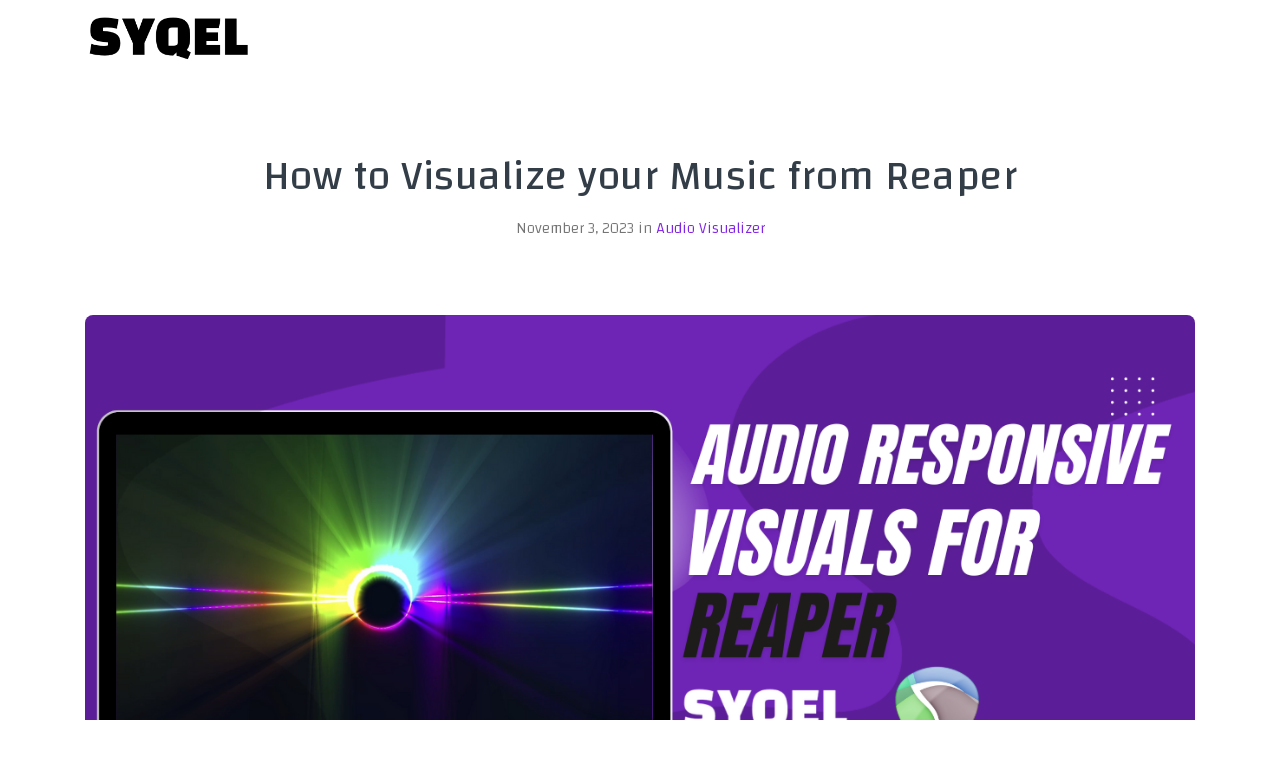

--- FILE ---
content_type: text/html; charset=UTF-8
request_url: https://blog.syqel.com/how-to-visualize-your-music-from-reaper/
body_size: 19590
content:

<!DOCTYPE html>
<html lang="en-US">
<head>
<meta charset="UTF-8">
<meta name="viewport" content="width=device-width, initial-scale=1, shrink-to-fit=no">
<link rel="profile" href="https://gmpg.org/xfn/11">

<title>How to Visualize your Music from Reaper &#8211; SYQEL</title>
<meta name='robots' content='max-image-preview:large' />

<!-- Google Tag Manager by PYS -->
    <script data-cfasync="false" data-pagespeed-no-defer>
	    window.dataLayerPYS = window.dataLayerPYS || [];
	</script>
<!-- End Google Tag Manager by PYS --><script type='application/javascript'  id='pys-version-script'>console.log('PixelYourSite Free version 11.2.0');</script>
<link rel='dns-prefetch' href='//fonts.googleapis.com' />
<link rel="alternate" type="application/rss+xml" title="SYQEL &raquo; Feed" href="https://blog.syqel.com/feed/" />
<link rel="alternate" type="application/rss+xml" title="SYQEL &raquo; Comments Feed" href="https://blog.syqel.com/comments/feed/" />
<link rel="alternate" type="application/rss+xml" title="SYQEL &raquo; How to Visualize your Music from Reaper Comments Feed" href="https://blog.syqel.com/how-to-visualize-your-music-from-reaper/feed/" />
<link rel="alternate" title="oEmbed (JSON)" type="application/json+oembed" href="https://blog.syqel.com/wp-json/oembed/1.0/embed?url=https%3A%2F%2Fblog.syqel.com%2Fhow-to-visualize-your-music-from-reaper%2F" />
<link rel="alternate" title="oEmbed (XML)" type="text/xml+oembed" href="https://blog.syqel.com/wp-json/oembed/1.0/embed?url=https%3A%2F%2Fblog.syqel.com%2Fhow-to-visualize-your-music-from-reaper%2F&#038;format=xml" />
<style id='wp-img-auto-sizes-contain-inline-css' type='text/css'>
img:is([sizes=auto i],[sizes^="auto," i]){contain-intrinsic-size:3000px 1500px}
/*# sourceURL=wp-img-auto-sizes-contain-inline-css */
</style>
<style id='wp-emoji-styles-inline-css' type='text/css'>

	img.wp-smiley, img.emoji {
		display: inline !important;
		border: none !important;
		box-shadow: none !important;
		height: 1em !important;
		width: 1em !important;
		margin: 0 0.07em !important;
		vertical-align: -0.1em !important;
		background: none !important;
		padding: 0 !important;
	}
/*# sourceURL=wp-emoji-styles-inline-css */
</style>
<style id='wp-block-library-inline-css' type='text/css'>
:root{--wp-block-synced-color:#7a00df;--wp-block-synced-color--rgb:122,0,223;--wp-bound-block-color:var(--wp-block-synced-color);--wp-editor-canvas-background:#ddd;--wp-admin-theme-color:#007cba;--wp-admin-theme-color--rgb:0,124,186;--wp-admin-theme-color-darker-10:#006ba1;--wp-admin-theme-color-darker-10--rgb:0,107,160.5;--wp-admin-theme-color-darker-20:#005a87;--wp-admin-theme-color-darker-20--rgb:0,90,135;--wp-admin-border-width-focus:2px}@media (min-resolution:192dpi){:root{--wp-admin-border-width-focus:1.5px}}.wp-element-button{cursor:pointer}:root .has-very-light-gray-background-color{background-color:#eee}:root .has-very-dark-gray-background-color{background-color:#313131}:root .has-very-light-gray-color{color:#eee}:root .has-very-dark-gray-color{color:#313131}:root .has-vivid-green-cyan-to-vivid-cyan-blue-gradient-background{background:linear-gradient(135deg,#00d084,#0693e3)}:root .has-purple-crush-gradient-background{background:linear-gradient(135deg,#34e2e4,#4721fb 50%,#ab1dfe)}:root .has-hazy-dawn-gradient-background{background:linear-gradient(135deg,#faaca8,#dad0ec)}:root .has-subdued-olive-gradient-background{background:linear-gradient(135deg,#fafae1,#67a671)}:root .has-atomic-cream-gradient-background{background:linear-gradient(135deg,#fdd79a,#004a59)}:root .has-nightshade-gradient-background{background:linear-gradient(135deg,#330968,#31cdcf)}:root .has-midnight-gradient-background{background:linear-gradient(135deg,#020381,#2874fc)}:root{--wp--preset--font-size--normal:16px;--wp--preset--font-size--huge:42px}.has-regular-font-size{font-size:1em}.has-larger-font-size{font-size:2.625em}.has-normal-font-size{font-size:var(--wp--preset--font-size--normal)}.has-huge-font-size{font-size:var(--wp--preset--font-size--huge)}.has-text-align-center{text-align:center}.has-text-align-left{text-align:left}.has-text-align-right{text-align:right}.has-fit-text{white-space:nowrap!important}#end-resizable-editor-section{display:none}.aligncenter{clear:both}.items-justified-left{justify-content:flex-start}.items-justified-center{justify-content:center}.items-justified-right{justify-content:flex-end}.items-justified-space-between{justify-content:space-between}.screen-reader-text{border:0;clip-path:inset(50%);height:1px;margin:-1px;overflow:hidden;padding:0;position:absolute;width:1px;word-wrap:normal!important}.screen-reader-text:focus{background-color:#ddd;clip-path:none;color:#444;display:block;font-size:1em;height:auto;left:5px;line-height:normal;padding:15px 23px 14px;text-decoration:none;top:5px;width:auto;z-index:100000}html :where(.has-border-color){border-style:solid}html :where([style*=border-top-color]){border-top-style:solid}html :where([style*=border-right-color]){border-right-style:solid}html :where([style*=border-bottom-color]){border-bottom-style:solid}html :where([style*=border-left-color]){border-left-style:solid}html :where([style*=border-width]){border-style:solid}html :where([style*=border-top-width]){border-top-style:solid}html :where([style*=border-right-width]){border-right-style:solid}html :where([style*=border-bottom-width]){border-bottom-style:solid}html :where([style*=border-left-width]){border-left-style:solid}html :where(img[class*=wp-image-]){height:auto;max-width:100%}:where(figure){margin:0 0 1em}html :where(.is-position-sticky){--wp-admin--admin-bar--position-offset:var(--wp-admin--admin-bar--height,0px)}@media screen and (max-width:600px){html :where(.is-position-sticky){--wp-admin--admin-bar--position-offset:0px}}

/*# sourceURL=wp-block-library-inline-css */
</style><style id='wp-block-heading-inline-css' type='text/css'>
h1:where(.wp-block-heading).has-background,h2:where(.wp-block-heading).has-background,h3:where(.wp-block-heading).has-background,h4:where(.wp-block-heading).has-background,h5:where(.wp-block-heading).has-background,h6:where(.wp-block-heading).has-background{padding:1.25em 2.375em}h1.has-text-align-left[style*=writing-mode]:where([style*=vertical-lr]),h1.has-text-align-right[style*=writing-mode]:where([style*=vertical-rl]),h2.has-text-align-left[style*=writing-mode]:where([style*=vertical-lr]),h2.has-text-align-right[style*=writing-mode]:where([style*=vertical-rl]),h3.has-text-align-left[style*=writing-mode]:where([style*=vertical-lr]),h3.has-text-align-right[style*=writing-mode]:where([style*=vertical-rl]),h4.has-text-align-left[style*=writing-mode]:where([style*=vertical-lr]),h4.has-text-align-right[style*=writing-mode]:where([style*=vertical-rl]),h5.has-text-align-left[style*=writing-mode]:where([style*=vertical-lr]),h5.has-text-align-right[style*=writing-mode]:where([style*=vertical-rl]),h6.has-text-align-left[style*=writing-mode]:where([style*=vertical-lr]),h6.has-text-align-right[style*=writing-mode]:where([style*=vertical-rl]){rotate:180deg}
/*# sourceURL=https://blog.syqel.com/wp-includes/blocks/heading/style.min.css */
</style>
<style id='wp-block-image-inline-css' type='text/css'>
.wp-block-image>a,.wp-block-image>figure>a{display:inline-block}.wp-block-image img{box-sizing:border-box;height:auto;max-width:100%;vertical-align:bottom}@media not (prefers-reduced-motion){.wp-block-image img.hide{visibility:hidden}.wp-block-image img.show{animation:show-content-image .4s}}.wp-block-image[style*=border-radius] img,.wp-block-image[style*=border-radius]>a{border-radius:inherit}.wp-block-image.has-custom-border img{box-sizing:border-box}.wp-block-image.aligncenter{text-align:center}.wp-block-image.alignfull>a,.wp-block-image.alignwide>a{width:100%}.wp-block-image.alignfull img,.wp-block-image.alignwide img{height:auto;width:100%}.wp-block-image .aligncenter,.wp-block-image .alignleft,.wp-block-image .alignright,.wp-block-image.aligncenter,.wp-block-image.alignleft,.wp-block-image.alignright{display:table}.wp-block-image .aligncenter>figcaption,.wp-block-image .alignleft>figcaption,.wp-block-image .alignright>figcaption,.wp-block-image.aligncenter>figcaption,.wp-block-image.alignleft>figcaption,.wp-block-image.alignright>figcaption{caption-side:bottom;display:table-caption}.wp-block-image .alignleft{float:left;margin:.5em 1em .5em 0}.wp-block-image .alignright{float:right;margin:.5em 0 .5em 1em}.wp-block-image .aligncenter{margin-left:auto;margin-right:auto}.wp-block-image :where(figcaption){margin-bottom:1em;margin-top:.5em}.wp-block-image.is-style-circle-mask img{border-radius:9999px}@supports ((-webkit-mask-image:none) or (mask-image:none)) or (-webkit-mask-image:none){.wp-block-image.is-style-circle-mask img{border-radius:0;-webkit-mask-image:url('data:image/svg+xml;utf8,<svg viewBox="0 0 100 100" xmlns="http://www.w3.org/2000/svg"><circle cx="50" cy="50" r="50"/></svg>');mask-image:url('data:image/svg+xml;utf8,<svg viewBox="0 0 100 100" xmlns="http://www.w3.org/2000/svg"><circle cx="50" cy="50" r="50"/></svg>');mask-mode:alpha;-webkit-mask-position:center;mask-position:center;-webkit-mask-repeat:no-repeat;mask-repeat:no-repeat;-webkit-mask-size:contain;mask-size:contain}}:root :where(.wp-block-image.is-style-rounded img,.wp-block-image .is-style-rounded img){border-radius:9999px}.wp-block-image figure{margin:0}.wp-lightbox-container{display:flex;flex-direction:column;position:relative}.wp-lightbox-container img{cursor:zoom-in}.wp-lightbox-container img:hover+button{opacity:1}.wp-lightbox-container button{align-items:center;backdrop-filter:blur(16px) saturate(180%);background-color:#5a5a5a40;border:none;border-radius:4px;cursor:zoom-in;display:flex;height:20px;justify-content:center;opacity:0;padding:0;position:absolute;right:16px;text-align:center;top:16px;width:20px;z-index:100}@media not (prefers-reduced-motion){.wp-lightbox-container button{transition:opacity .2s ease}}.wp-lightbox-container button:focus-visible{outline:3px auto #5a5a5a40;outline:3px auto -webkit-focus-ring-color;outline-offset:3px}.wp-lightbox-container button:hover{cursor:pointer;opacity:1}.wp-lightbox-container button:focus{opacity:1}.wp-lightbox-container button:focus,.wp-lightbox-container button:hover,.wp-lightbox-container button:not(:hover):not(:active):not(.has-background){background-color:#5a5a5a40;border:none}.wp-lightbox-overlay{box-sizing:border-box;cursor:zoom-out;height:100vh;left:0;overflow:hidden;position:fixed;top:0;visibility:hidden;width:100%;z-index:100000}.wp-lightbox-overlay .close-button{align-items:center;cursor:pointer;display:flex;justify-content:center;min-height:40px;min-width:40px;padding:0;position:absolute;right:calc(env(safe-area-inset-right) + 16px);top:calc(env(safe-area-inset-top) + 16px);z-index:5000000}.wp-lightbox-overlay .close-button:focus,.wp-lightbox-overlay .close-button:hover,.wp-lightbox-overlay .close-button:not(:hover):not(:active):not(.has-background){background:none;border:none}.wp-lightbox-overlay .lightbox-image-container{height:var(--wp--lightbox-container-height);left:50%;overflow:hidden;position:absolute;top:50%;transform:translate(-50%,-50%);transform-origin:top left;width:var(--wp--lightbox-container-width);z-index:9999999999}.wp-lightbox-overlay .wp-block-image{align-items:center;box-sizing:border-box;display:flex;height:100%;justify-content:center;margin:0;position:relative;transform-origin:0 0;width:100%;z-index:3000000}.wp-lightbox-overlay .wp-block-image img{height:var(--wp--lightbox-image-height);min-height:var(--wp--lightbox-image-height);min-width:var(--wp--lightbox-image-width);width:var(--wp--lightbox-image-width)}.wp-lightbox-overlay .wp-block-image figcaption{display:none}.wp-lightbox-overlay button{background:none;border:none}.wp-lightbox-overlay .scrim{background-color:#fff;height:100%;opacity:.9;position:absolute;width:100%;z-index:2000000}.wp-lightbox-overlay.active{visibility:visible}@media not (prefers-reduced-motion){.wp-lightbox-overlay.active{animation:turn-on-visibility .25s both}.wp-lightbox-overlay.active img{animation:turn-on-visibility .35s both}.wp-lightbox-overlay.show-closing-animation:not(.active){animation:turn-off-visibility .35s both}.wp-lightbox-overlay.show-closing-animation:not(.active) img{animation:turn-off-visibility .25s both}.wp-lightbox-overlay.zoom.active{animation:none;opacity:1;visibility:visible}.wp-lightbox-overlay.zoom.active .lightbox-image-container{animation:lightbox-zoom-in .4s}.wp-lightbox-overlay.zoom.active .lightbox-image-container img{animation:none}.wp-lightbox-overlay.zoom.active .scrim{animation:turn-on-visibility .4s forwards}.wp-lightbox-overlay.zoom.show-closing-animation:not(.active){animation:none}.wp-lightbox-overlay.zoom.show-closing-animation:not(.active) .lightbox-image-container{animation:lightbox-zoom-out .4s}.wp-lightbox-overlay.zoom.show-closing-animation:not(.active) .lightbox-image-container img{animation:none}.wp-lightbox-overlay.zoom.show-closing-animation:not(.active) .scrim{animation:turn-off-visibility .4s forwards}}@keyframes show-content-image{0%{visibility:hidden}99%{visibility:hidden}to{visibility:visible}}@keyframes turn-on-visibility{0%{opacity:0}to{opacity:1}}@keyframes turn-off-visibility{0%{opacity:1;visibility:visible}99%{opacity:0;visibility:visible}to{opacity:0;visibility:hidden}}@keyframes lightbox-zoom-in{0%{transform:translate(calc((-100vw + var(--wp--lightbox-scrollbar-width))/2 + var(--wp--lightbox-initial-left-position)),calc(-50vh + var(--wp--lightbox-initial-top-position))) scale(var(--wp--lightbox-scale))}to{transform:translate(-50%,-50%) scale(1)}}@keyframes lightbox-zoom-out{0%{transform:translate(-50%,-50%) scale(1);visibility:visible}99%{visibility:visible}to{transform:translate(calc((-100vw + var(--wp--lightbox-scrollbar-width))/2 + var(--wp--lightbox-initial-left-position)),calc(-50vh + var(--wp--lightbox-initial-top-position))) scale(var(--wp--lightbox-scale));visibility:hidden}}
/*# sourceURL=https://blog.syqel.com/wp-includes/blocks/image/style.min.css */
</style>
<style id='wp-block-image-theme-inline-css' type='text/css'>
:root :where(.wp-block-image figcaption){color:#555;font-size:13px;text-align:center}.is-dark-theme :root :where(.wp-block-image figcaption){color:#ffffffa6}.wp-block-image{margin:0 0 1em}
/*# sourceURL=https://blog.syqel.com/wp-includes/blocks/image/theme.min.css */
</style>
<style id='wp-block-embed-inline-css' type='text/css'>
.wp-block-embed.alignleft,.wp-block-embed.alignright,.wp-block[data-align=left]>[data-type="core/embed"],.wp-block[data-align=right]>[data-type="core/embed"]{max-width:360px;width:100%}.wp-block-embed.alignleft .wp-block-embed__wrapper,.wp-block-embed.alignright .wp-block-embed__wrapper,.wp-block[data-align=left]>[data-type="core/embed"] .wp-block-embed__wrapper,.wp-block[data-align=right]>[data-type="core/embed"] .wp-block-embed__wrapper{min-width:280px}.wp-block-cover .wp-block-embed{min-height:240px;min-width:320px}.wp-block-embed{overflow-wrap:break-word}.wp-block-embed :where(figcaption){margin-bottom:1em;margin-top:.5em}.wp-block-embed iframe{max-width:100%}.wp-block-embed__wrapper{position:relative}.wp-embed-responsive .wp-has-aspect-ratio .wp-block-embed__wrapper:before{content:"";display:block;padding-top:50%}.wp-embed-responsive .wp-has-aspect-ratio iframe{bottom:0;height:100%;left:0;position:absolute;right:0;top:0;width:100%}.wp-embed-responsive .wp-embed-aspect-21-9 .wp-block-embed__wrapper:before{padding-top:42.85%}.wp-embed-responsive .wp-embed-aspect-18-9 .wp-block-embed__wrapper:before{padding-top:50%}.wp-embed-responsive .wp-embed-aspect-16-9 .wp-block-embed__wrapper:before{padding-top:56.25%}.wp-embed-responsive .wp-embed-aspect-4-3 .wp-block-embed__wrapper:before{padding-top:75%}.wp-embed-responsive .wp-embed-aspect-1-1 .wp-block-embed__wrapper:before{padding-top:100%}.wp-embed-responsive .wp-embed-aspect-9-16 .wp-block-embed__wrapper:before{padding-top:177.77%}.wp-embed-responsive .wp-embed-aspect-1-2 .wp-block-embed__wrapper:before{padding-top:200%}
/*# sourceURL=https://blog.syqel.com/wp-includes/blocks/embed/style.min.css */
</style>
<style id='wp-block-embed-theme-inline-css' type='text/css'>
.wp-block-embed :where(figcaption){color:#555;font-size:13px;text-align:center}.is-dark-theme .wp-block-embed :where(figcaption){color:#ffffffa6}.wp-block-embed{margin:0 0 1em}
/*# sourceURL=https://blog.syqel.com/wp-includes/blocks/embed/theme.min.css */
</style>
<style id='wp-block-paragraph-inline-css' type='text/css'>
.is-small-text{font-size:.875em}.is-regular-text{font-size:1em}.is-large-text{font-size:2.25em}.is-larger-text{font-size:3em}.has-drop-cap:not(:focus):first-letter{float:left;font-size:8.4em;font-style:normal;font-weight:100;line-height:.68;margin:.05em .1em 0 0;text-transform:uppercase}body.rtl .has-drop-cap:not(:focus):first-letter{float:none;margin-left:.1em}p.has-drop-cap.has-background{overflow:hidden}:root :where(p.has-background){padding:1.25em 2.375em}:where(p.has-text-color:not(.has-link-color)) a{color:inherit}p.has-text-align-left[style*="writing-mode:vertical-lr"],p.has-text-align-right[style*="writing-mode:vertical-rl"]{rotate:180deg}
/*# sourceURL=https://blog.syqel.com/wp-includes/blocks/paragraph/style.min.css */
</style>
<style id='global-styles-inline-css' type='text/css'>
:root{--wp--preset--aspect-ratio--square: 1;--wp--preset--aspect-ratio--4-3: 4/3;--wp--preset--aspect-ratio--3-4: 3/4;--wp--preset--aspect-ratio--3-2: 3/2;--wp--preset--aspect-ratio--2-3: 2/3;--wp--preset--aspect-ratio--16-9: 16/9;--wp--preset--aspect-ratio--9-16: 9/16;--wp--preset--color--black: #000000;--wp--preset--color--cyan-bluish-gray: #abb8c3;--wp--preset--color--white: #ffffff;--wp--preset--color--pale-pink: #f78da7;--wp--preset--color--vivid-red: #cf2e2e;--wp--preset--color--luminous-vivid-orange: #ff6900;--wp--preset--color--luminous-vivid-amber: #fcb900;--wp--preset--color--light-green-cyan: #7bdcb5;--wp--preset--color--vivid-green-cyan: #00d084;--wp--preset--color--pale-cyan-blue: #8ed1fc;--wp--preset--color--vivid-cyan-blue: #0693e3;--wp--preset--color--vivid-purple: #9b51e0;--wp--preset--color--primary: #50a1ff;--wp--preset--color--secondary: #e9ecf0;--wp--preset--color--success: #78cf18;--wp--preset--color--danger: #ff4954;--wp--preset--color--warning: #fb8302;--wp--preset--color--info: #7a54d8;--wp--preset--color--light: #fafbfb;--wp--preset--color--dark: #191919;--wp--preset--gradient--vivid-cyan-blue-to-vivid-purple: linear-gradient(135deg,rgb(6,147,227) 0%,rgb(155,81,224) 100%);--wp--preset--gradient--light-green-cyan-to-vivid-green-cyan: linear-gradient(135deg,rgb(122,220,180) 0%,rgb(0,208,130) 100%);--wp--preset--gradient--luminous-vivid-amber-to-luminous-vivid-orange: linear-gradient(135deg,rgb(252,185,0) 0%,rgb(255,105,0) 100%);--wp--preset--gradient--luminous-vivid-orange-to-vivid-red: linear-gradient(135deg,rgb(255,105,0) 0%,rgb(207,46,46) 100%);--wp--preset--gradient--very-light-gray-to-cyan-bluish-gray: linear-gradient(135deg,rgb(238,238,238) 0%,rgb(169,184,195) 100%);--wp--preset--gradient--cool-to-warm-spectrum: linear-gradient(135deg,rgb(74,234,220) 0%,rgb(151,120,209) 20%,rgb(207,42,186) 40%,rgb(238,44,130) 60%,rgb(251,105,98) 80%,rgb(254,248,76) 100%);--wp--preset--gradient--blush-light-purple: linear-gradient(135deg,rgb(255,206,236) 0%,rgb(152,150,240) 100%);--wp--preset--gradient--blush-bordeaux: linear-gradient(135deg,rgb(254,205,165) 0%,rgb(254,45,45) 50%,rgb(107,0,62) 100%);--wp--preset--gradient--luminous-dusk: linear-gradient(135deg,rgb(255,203,112) 0%,rgb(199,81,192) 50%,rgb(65,88,208) 100%);--wp--preset--gradient--pale-ocean: linear-gradient(135deg,rgb(255,245,203) 0%,rgb(182,227,212) 50%,rgb(51,167,181) 100%);--wp--preset--gradient--electric-grass: linear-gradient(135deg,rgb(202,248,128) 0%,rgb(113,206,126) 100%);--wp--preset--gradient--midnight: linear-gradient(135deg,rgb(2,3,129) 0%,rgb(40,116,252) 100%);--wp--preset--font-size--small: 13px;--wp--preset--font-size--medium: 20px;--wp--preset--font-size--large: 36px;--wp--preset--font-size--x-large: 42px;--wp--preset--spacing--20: 0.44rem;--wp--preset--spacing--30: 0.67rem;--wp--preset--spacing--40: 1rem;--wp--preset--spacing--50: 1.5rem;--wp--preset--spacing--60: 2.25rem;--wp--preset--spacing--70: 3.38rem;--wp--preset--spacing--80: 5.06rem;--wp--preset--shadow--natural: 6px 6px 9px rgba(0, 0, 0, 0.2);--wp--preset--shadow--deep: 12px 12px 50px rgba(0, 0, 0, 0.4);--wp--preset--shadow--sharp: 6px 6px 0px rgba(0, 0, 0, 0.2);--wp--preset--shadow--outlined: 6px 6px 0px -3px rgb(255, 255, 255), 6px 6px rgb(0, 0, 0);--wp--preset--shadow--crisp: 6px 6px 0px rgb(0, 0, 0);}:where(.is-layout-flex){gap: 0.5em;}:where(.is-layout-grid){gap: 0.5em;}body .is-layout-flex{display: flex;}.is-layout-flex{flex-wrap: wrap;align-items: center;}.is-layout-flex > :is(*, div){margin: 0;}body .is-layout-grid{display: grid;}.is-layout-grid > :is(*, div){margin: 0;}:where(.wp-block-columns.is-layout-flex){gap: 2em;}:where(.wp-block-columns.is-layout-grid){gap: 2em;}:where(.wp-block-post-template.is-layout-flex){gap: 1.25em;}:where(.wp-block-post-template.is-layout-grid){gap: 1.25em;}.has-black-color{color: var(--wp--preset--color--black) !important;}.has-cyan-bluish-gray-color{color: var(--wp--preset--color--cyan-bluish-gray) !important;}.has-white-color{color: var(--wp--preset--color--white) !important;}.has-pale-pink-color{color: var(--wp--preset--color--pale-pink) !important;}.has-vivid-red-color{color: var(--wp--preset--color--vivid-red) !important;}.has-luminous-vivid-orange-color{color: var(--wp--preset--color--luminous-vivid-orange) !important;}.has-luminous-vivid-amber-color{color: var(--wp--preset--color--luminous-vivid-amber) !important;}.has-light-green-cyan-color{color: var(--wp--preset--color--light-green-cyan) !important;}.has-vivid-green-cyan-color{color: var(--wp--preset--color--vivid-green-cyan) !important;}.has-pale-cyan-blue-color{color: var(--wp--preset--color--pale-cyan-blue) !important;}.has-vivid-cyan-blue-color{color: var(--wp--preset--color--vivid-cyan-blue) !important;}.has-vivid-purple-color{color: var(--wp--preset--color--vivid-purple) !important;}.has-black-background-color{background-color: var(--wp--preset--color--black) !important;}.has-cyan-bluish-gray-background-color{background-color: var(--wp--preset--color--cyan-bluish-gray) !important;}.has-white-background-color{background-color: var(--wp--preset--color--white) !important;}.has-pale-pink-background-color{background-color: var(--wp--preset--color--pale-pink) !important;}.has-vivid-red-background-color{background-color: var(--wp--preset--color--vivid-red) !important;}.has-luminous-vivid-orange-background-color{background-color: var(--wp--preset--color--luminous-vivid-orange) !important;}.has-luminous-vivid-amber-background-color{background-color: var(--wp--preset--color--luminous-vivid-amber) !important;}.has-light-green-cyan-background-color{background-color: var(--wp--preset--color--light-green-cyan) !important;}.has-vivid-green-cyan-background-color{background-color: var(--wp--preset--color--vivid-green-cyan) !important;}.has-pale-cyan-blue-background-color{background-color: var(--wp--preset--color--pale-cyan-blue) !important;}.has-vivid-cyan-blue-background-color{background-color: var(--wp--preset--color--vivid-cyan-blue) !important;}.has-vivid-purple-background-color{background-color: var(--wp--preset--color--vivid-purple) !important;}.has-black-border-color{border-color: var(--wp--preset--color--black) !important;}.has-cyan-bluish-gray-border-color{border-color: var(--wp--preset--color--cyan-bluish-gray) !important;}.has-white-border-color{border-color: var(--wp--preset--color--white) !important;}.has-pale-pink-border-color{border-color: var(--wp--preset--color--pale-pink) !important;}.has-vivid-red-border-color{border-color: var(--wp--preset--color--vivid-red) !important;}.has-luminous-vivid-orange-border-color{border-color: var(--wp--preset--color--luminous-vivid-orange) !important;}.has-luminous-vivid-amber-border-color{border-color: var(--wp--preset--color--luminous-vivid-amber) !important;}.has-light-green-cyan-border-color{border-color: var(--wp--preset--color--light-green-cyan) !important;}.has-vivid-green-cyan-border-color{border-color: var(--wp--preset--color--vivid-green-cyan) !important;}.has-pale-cyan-blue-border-color{border-color: var(--wp--preset--color--pale-cyan-blue) !important;}.has-vivid-cyan-blue-border-color{border-color: var(--wp--preset--color--vivid-cyan-blue) !important;}.has-vivid-purple-border-color{border-color: var(--wp--preset--color--vivid-purple) !important;}.has-vivid-cyan-blue-to-vivid-purple-gradient-background{background: var(--wp--preset--gradient--vivid-cyan-blue-to-vivid-purple) !important;}.has-light-green-cyan-to-vivid-green-cyan-gradient-background{background: var(--wp--preset--gradient--light-green-cyan-to-vivid-green-cyan) !important;}.has-luminous-vivid-amber-to-luminous-vivid-orange-gradient-background{background: var(--wp--preset--gradient--luminous-vivid-amber-to-luminous-vivid-orange) !important;}.has-luminous-vivid-orange-to-vivid-red-gradient-background{background: var(--wp--preset--gradient--luminous-vivid-orange-to-vivid-red) !important;}.has-very-light-gray-to-cyan-bluish-gray-gradient-background{background: var(--wp--preset--gradient--very-light-gray-to-cyan-bluish-gray) !important;}.has-cool-to-warm-spectrum-gradient-background{background: var(--wp--preset--gradient--cool-to-warm-spectrum) !important;}.has-blush-light-purple-gradient-background{background: var(--wp--preset--gradient--blush-light-purple) !important;}.has-blush-bordeaux-gradient-background{background: var(--wp--preset--gradient--blush-bordeaux) !important;}.has-luminous-dusk-gradient-background{background: var(--wp--preset--gradient--luminous-dusk) !important;}.has-pale-ocean-gradient-background{background: var(--wp--preset--gradient--pale-ocean) !important;}.has-electric-grass-gradient-background{background: var(--wp--preset--gradient--electric-grass) !important;}.has-midnight-gradient-background{background: var(--wp--preset--gradient--midnight) !important;}.has-small-font-size{font-size: var(--wp--preset--font-size--small) !important;}.has-medium-font-size{font-size: var(--wp--preset--font-size--medium) !important;}.has-large-font-size{font-size: var(--wp--preset--font-size--large) !important;}.has-x-large-font-size{font-size: var(--wp--preset--font-size--x-large) !important;}
/*# sourceURL=global-styles-inline-css */
</style>

<style id='classic-theme-styles-inline-css' type='text/css'>
/*! This file is auto-generated */
.wp-block-button__link{color:#fff;background-color:#32373c;border-radius:9999px;box-shadow:none;text-decoration:none;padding:calc(.667em + 2px) calc(1.333em + 2px);font-size:1.125em}.wp-block-file__button{background:#32373c;color:#fff;text-decoration:none}
/*# sourceURL=/wp-includes/css/classic-themes.min.css */
</style>
<link rel='stylesheet' id='thesaasx-fonts-css' href='//fonts.googleapis.com/css?family=Changa%3A300%2C400%2C600%2C700%7CChanga%3A200%2C300%2C400%2C500%2C600&#038;ver=1.1.5' type='text/css' media='all' />
<link rel='stylesheet' id='font-awesome-css' href='https://blog.syqel.com/wp-content/themes/thesaasx/assets/vendor/font-awesome/css/font-awesome.min.css?ver=1.1.5' type='text/css' media='all' />
<link rel='stylesheet' id='themify-icons-css' href='https://blog.syqel.com/wp-content/themes/thesaasx/assets/vendor/themify-icons/themify-icons.css?ver=1.1.5' type='text/css' media='all' />
<link rel='stylesheet' id='et-line-css' href='https://blog.syqel.com/wp-content/themes/thesaasx/assets/vendor/et-line/style.css?ver=1.1.5' type='text/css' media='all' />
<link rel='stylesheet' id='aos-css' href='https://blog.syqel.com/wp-content/themes/thesaasx/assets/vendor/aos/aos.css?ver=1.1.5' type='text/css' media='all' />
<link rel='stylesheet' id='jarallax-css' href='https://blog.syqel.com/wp-content/themes/thesaasx/assets/vendor/jarallax/jarallax.css?ver=1.1.5' type='text/css' media='all' />
<link rel='stylesheet' id='slick-css' href='https://blog.syqel.com/wp-content/themes/thesaasx/assets/vendor/slick/slick.css?ver=1.1.5' type='text/css' media='all' />
<link rel='stylesheet' id='thesaasx-css' href='https://blog.syqel.com/wp-content/themes/thesaasx/assets/css/page.min.css?ver=1.1.5' type='text/css' media='all' />
<style id='thesaasx-inline-css' type='text/css'>
body,
.tooltip,
.popover,
.lity-close,
.lity-close:hover,
.lity-close:focus,
.lity-close:active,
.lity-close:visited,
.heading-alt,
.font-body {
  font-family: "Changa", sans-serif;
}

h1, h2, h3, h4, h5, h6,
.h1, .h2, .h3, .h4, .h5, .h6,
.font-title {
  font-family: "Changa", sans-serif;
}

a, a:hover, a:focus, .btn-outline-primary, .btn-outline-primary:focus, .btn-outline-primary.focus, 
.btn-outline-primary.disabled, .btn-outline-primary:disabled, .btn-link, [data-type].text-primary + .typed-cursor,
.link-color-default a:hover, .link-color-default a:focus, 
h1 a:hover, h2 a:hover, h3 a:hover, h4 a:hover, h5 a:hover, h6 a:hover,
.h1 a:hover, .h2 a:hover, .h3 a:hover, .h4 a:hover, .h5 a:hover, .h6 a:hover, 
h1 .anchor, h2 .anchor, h3 .anchor, h4 .anchor, h5 .anchor, h6 .anchor,
.h1 .anchor, .h2 .anchor, .h3 .anchor, .h4 .anchor, .h5 .anchor, .h6 .anchor,
.breadcrumb-item a:hover, 
.nav-link.active, .menu-item a.active,
.nav-item.show .nav-link,
.show.menu-item .nav-link,
.nav-item.show .menu-item a,
.menu-item .nav-item.show a,
.show.menu-item a,
.nav-sidebar .nav-link.active, .nav-sidebar .menu-item a.active, .menu-item .nav-sidebar a.active,
.nav-sidebar-pill .nav-item > .nav-link.active, .nav-sidebar-pill .menu-item > .nav-link.active, .nav-sidebar-pill .menu-item .nav-item > a.active, .menu-item .nav-sidebar-pill .nav-item > a.active, .nav-sidebar-pill .menu-item > a.active,
.has-primary-color, .widget_categories .cat-item a:hover, .widget_pages .page_item a:hover, 
.widget_archive li a:hover, .widget_recent_entries li a:hover, .widget_recent_comments li a:hover,
.widget_meta li a:hover, .widget_nav_menu li a:hover {
  color: #8224e3;
}


.text-primary, .social-hover-primary a:hover {
  color: #8224e3 !important;
}


.btn-primary, .comment-form .submit,
.btn-primary.disabled, .comment-form .disabled.submit, .btn-primary:disabled, .comment-form .submit:disabled,
.btn-outline-primary:hover, 
.btn-outline-primary:not([disabled]):not(.disabled):active,
.btn-outline-primary:not([disabled]):not(.disabled).active, .show > .btn-outline-primary.dropdown-toggle,
.dropdown-item.active, .dropdown-item:active, .page-item.active .page-link,
.badge-primary, .progress-bar, .list-group-item.active, 
.slider-dots-fill-primary .slick-dots .slick-active button, .timeline::before, 
.custom-radio .custom-control-label::after, .portfolio-1::before, .has-primary-background-color,
.wpcf7-submit {
  background-color: #8224e3;
}


.bg-primary {
  background-color: #8224e3 !important;
}

[data-overlay-primary]::before, .switch-input:checked ~ .switch-label::after {
  background: #8224e3;
}


.btn-primary:hover,
.comment-form .submit:hover,
.wpcf7-submit:hover {
  background-color: #7821d1;
  border-color: #7821d1;
  box-shadow: none;

}


.btn-primary:not([disabled]):not(.disabled):active, .comment-form .submit:not([disabled]):not(.disabled):active,
.btn-primary:not([disabled]):not(.disabled).active, .comment-form .submit:not([disabled]):not(.disabled).active,
.show > .btn-primary.dropdown-toggle,
.comment-form .show > .dropdown-toggle.submit,
.wpcf7-submit:not([disabled]):not(.disabled):active {
  background-color: #6d1ebf;
  border-color: #6d1ebf;
}

.btn-primary, .comment-form .submit, 
.btn-primary.disabled, .comment-form .disabled.submit, .btn-primary:disabled, .comment-form .submit:disabled,
.btn-outline-primary, .btn-outline-primary:hover, 
.btn-outline-primary:not([disabled]):not(.disabled):active, .btn-outline-primary:not([disabled]):not(.disabled).active,
.show > .btn-outline-primary.dropdown-toggle, .page-item.active .page-link, .list-group-item.active,
.timeline-item::before, .custom-checkbox .custom-control-label::after,
.wpcf7-submit {
  border-color: #8224e3;
}


.border-primary {
  border-color: #8224e3 !important;
}


.nav-tabs .nav-link.active, .nav-tabs .menu-item a.active, .menu-item .nav-tabs a.active,
.nav-tabs .nav-item.show .nav-link,
.nav-tabs .show.menu-item .nav-link,
.nav-tabs .nav-item.show .menu-item a,
.menu-item .nav-tabs .nav-item.show a,
.nav-tabs .show.menu-item a {
  border-color: #8224e3 #f1f2f3 #ffffff;
}


.nav-tabs-minimal .nav-link.active, .nav-tabs-minimal .menu-item a.active, .menu-item .nav-tabs-minimal a.active,
.nav-tabs-minimal .nav-item.show .nav-link,
.nav-tabs-minimal .show.menu-item .nav-link,
.nav-tabs-minimal .nav-item.show .menu-item a,
.menu-item .nav-tabs-minimal .nav-item.show a,
.nav-tabs-minimal .show.menu-item a {
  border-bottom-color: #8224e3;
}


pre {
  border-left-color: #8224e3;
}


::selection {
  background: #a042ff;
}
::-moz-selection {
  background: #a042ff;
}
/*# sourceURL=thesaasx-inline-css */
</style>
<script type="text/javascript" id="jquery-core-js-extra">
/* <![CDATA[ */
var pysFacebookRest = {"restApiUrl":"https://blog.syqel.com/wp-json/pys-facebook/v1/event","debug":""};
//# sourceURL=jquery-core-js-extra
/* ]]> */
</script>
<script type="text/javascript" src="https://blog.syqel.com/wp-includes/js/jquery/jquery.min.js?ver=3.7.1" id="jquery-core-js"></script>
<script type="text/javascript" src="https://blog.syqel.com/wp-includes/js/jquery/jquery-migrate.min.js?ver=3.4.1" id="jquery-migrate-js"></script>
<script type="text/javascript" src="https://blog.syqel.com/wp-content/plugins/pixelyoursite/dist/scripts/jquery.bind-first-0.2.3.min.js?ver=0.2.3" id="jquery-bind-first-js"></script>
<script type="text/javascript" src="https://blog.syqel.com/wp-content/plugins/pixelyoursite/dist/scripts/js.cookie-2.1.3.min.js?ver=2.1.3" id="js-cookie-pys-js"></script>
<script type="text/javascript" src="https://blog.syqel.com/wp-content/plugins/pixelyoursite/dist/scripts/tld.min.js?ver=2.3.1" id="js-tld-js"></script>
<script type="text/javascript" id="pys-js-extra">
/* <![CDATA[ */
var pysOptions = {"staticEvents":{"facebook":{"init_event":[{"delay":0,"type":"static","ajaxFire":false,"name":"PageView","pixelIds":["507534500142859"],"eventID":"4feaefb6-a033-4b9a-9cc5-3923c68f3061","params":{"post_category":"Audio Visualizer, Beginner DJs, DJ Tips and Tricks, SYQEL, VJ","page_title":"How to Visualize your Music from Reaper","post_type":"post","post_id":867,"plugin":"PixelYourSite","user_role":"guest","event_url":"blog.syqel.com/how-to-visualize-your-music-from-reaper/"},"e_id":"init_event","ids":[],"hasTimeWindow":false,"timeWindow":0,"woo_order":"","edd_order":""}]}},"dynamicEvents":{"automatic_event_form":{"facebook":{"delay":0,"type":"dyn","name":"Form","pixelIds":["507534500142859"],"eventID":"d9a482ae-1a9f-4e41-945e-298ce6c6de64","params":{"page_title":"How to Visualize your Music from Reaper","post_type":"post","post_id":867,"plugin":"PixelYourSite","user_role":"guest","event_url":"blog.syqel.com/how-to-visualize-your-music-from-reaper/"},"e_id":"automatic_event_form","ids":[],"hasTimeWindow":false,"timeWindow":0,"woo_order":"","edd_order":""},"ga":{"delay":0,"type":"dyn","name":"Form","trackingIds":["G-RXLGFQ8Q3C"],"eventID":"d9a482ae-1a9f-4e41-945e-298ce6c6de64","params":{"page_title":"How to Visualize your Music from Reaper","post_type":"post","post_id":867,"plugin":"PixelYourSite","user_role":"guest","event_url":"blog.syqel.com/how-to-visualize-your-music-from-reaper/"},"e_id":"automatic_event_form","ids":[],"hasTimeWindow":false,"timeWindow":0,"pixelIds":[],"woo_order":"","edd_order":""}},"automatic_event_download":{"facebook":{"delay":0,"type":"dyn","name":"Download","extensions":["","doc","exe","js","pdf","ppt","tgz","zip","xls"],"pixelIds":["507534500142859"],"eventID":"d00b880e-8208-4e88-8170-829e9aab8699","params":{"page_title":"How to Visualize your Music from Reaper","post_type":"post","post_id":867,"plugin":"PixelYourSite","user_role":"guest","event_url":"blog.syqel.com/how-to-visualize-your-music-from-reaper/"},"e_id":"automatic_event_download","ids":[],"hasTimeWindow":false,"timeWindow":0,"woo_order":"","edd_order":""},"ga":{"delay":0,"type":"dyn","name":"Download","extensions":["","doc","exe","js","pdf","ppt","tgz","zip","xls"],"trackingIds":["G-RXLGFQ8Q3C"],"eventID":"d00b880e-8208-4e88-8170-829e9aab8699","params":{"page_title":"How to Visualize your Music from Reaper","post_type":"post","post_id":867,"plugin":"PixelYourSite","user_role":"guest","event_url":"blog.syqel.com/how-to-visualize-your-music-from-reaper/"},"e_id":"automatic_event_download","ids":[],"hasTimeWindow":false,"timeWindow":0,"pixelIds":[],"woo_order":"","edd_order":""}},"automatic_event_comment":{"facebook":{"delay":0,"type":"dyn","name":"Comment","pixelIds":["507534500142859"],"eventID":"05456ab4-64c9-4b64-bf67-7c166a9d3c54","params":{"page_title":"How to Visualize your Music from Reaper","post_type":"post","post_id":867,"plugin":"PixelYourSite","user_role":"guest","event_url":"blog.syqel.com/how-to-visualize-your-music-from-reaper/"},"e_id":"automatic_event_comment","ids":[],"hasTimeWindow":false,"timeWindow":0,"woo_order":"","edd_order":""},"ga":{"delay":0,"type":"dyn","name":"Comment","trackingIds":["G-RXLGFQ8Q3C"],"eventID":"05456ab4-64c9-4b64-bf67-7c166a9d3c54","params":{"page_title":"How to Visualize your Music from Reaper","post_type":"post","post_id":867,"plugin":"PixelYourSite","user_role":"guest","event_url":"blog.syqel.com/how-to-visualize-your-music-from-reaper/"},"e_id":"automatic_event_comment","ids":[],"hasTimeWindow":false,"timeWindow":0,"pixelIds":[],"woo_order":"","edd_order":""}}},"triggerEvents":[],"triggerEventTypes":[],"facebook":{"pixelIds":["507534500142859"],"advancedMatching":[],"advancedMatchingEnabled":true,"removeMetadata":false,"wooVariableAsSimple":false,"serverApiEnabled":true,"wooCRSendFromServer":false,"send_external_id":null,"enabled_medical":false,"do_not_track_medical_param":["event_url","post_title","page_title","landing_page","content_name","categories","category_name","tags"],"meta_ldu":false},"ga":{"trackingIds":["G-RXLGFQ8Q3C"],"commentEventEnabled":true,"downloadEnabled":true,"formEventEnabled":true,"crossDomainEnabled":true,"crossDomainAcceptIncoming":true,"crossDomainDomains":[],"isDebugEnabled":[],"serverContainerUrls":{"G-RXLGFQ8Q3C":{"enable_server_container":"","server_container_url":"","transport_url":""}},"additionalConfig":{"G-RXLGFQ8Q3C":{"first_party_collection":true}},"disableAdvertisingFeatures":false,"disableAdvertisingPersonalization":false,"wooVariableAsSimple":true,"custom_page_view_event":false},"debug":"","siteUrl":"https://blog.syqel.com","ajaxUrl":"https://blog.syqel.com/wp-admin/admin-ajax.php","ajax_event":"5ca1e9a64a","enable_remove_download_url_param":"1","cookie_duration":"7","last_visit_duration":"60","enable_success_send_form":"","ajaxForServerEvent":"1","ajaxForServerStaticEvent":"1","useSendBeacon":"1","send_external_id":"1","external_id_expire":"180","track_cookie_for_subdomains":"1","google_consent_mode":"1","gdpr":{"ajax_enabled":false,"all_disabled_by_api":false,"facebook_disabled_by_api":false,"analytics_disabled_by_api":false,"google_ads_disabled_by_api":false,"pinterest_disabled_by_api":false,"bing_disabled_by_api":false,"reddit_disabled_by_api":false,"externalID_disabled_by_api":false,"facebook_prior_consent_enabled":true,"analytics_prior_consent_enabled":true,"google_ads_prior_consent_enabled":null,"pinterest_prior_consent_enabled":true,"bing_prior_consent_enabled":true,"cookiebot_integration_enabled":false,"cookiebot_facebook_consent_category":"marketing","cookiebot_analytics_consent_category":"statistics","cookiebot_tiktok_consent_category":"marketing","cookiebot_google_ads_consent_category":"marketing","cookiebot_pinterest_consent_category":"marketing","cookiebot_bing_consent_category":"marketing","consent_magic_integration_enabled":false,"real_cookie_banner_integration_enabled":false,"cookie_notice_integration_enabled":false,"cookie_law_info_integration_enabled":false,"analytics_storage":{"enabled":true,"value":"granted","filter":false},"ad_storage":{"enabled":true,"value":"granted","filter":false},"ad_user_data":{"enabled":true,"value":"granted","filter":false},"ad_personalization":{"enabled":true,"value":"granted","filter":false}},"cookie":{"disabled_all_cookie":false,"disabled_start_session_cookie":false,"disabled_advanced_form_data_cookie":false,"disabled_landing_page_cookie":false,"disabled_first_visit_cookie":false,"disabled_trafficsource_cookie":false,"disabled_utmTerms_cookie":false,"disabled_utmId_cookie":false},"tracking_analytics":{"TrafficSource":"direct","TrafficLanding":"undefined","TrafficUtms":[],"TrafficUtmsId":[]},"GATags":{"ga_datalayer_type":"default","ga_datalayer_name":"dataLayerPYS"},"woo":{"enabled":false},"edd":{"enabled":false},"cache_bypass":"1770138220"};
//# sourceURL=pys-js-extra
/* ]]> */
</script>
<script type="text/javascript" src="https://blog.syqel.com/wp-content/plugins/pixelyoursite/dist/scripts/public.js?ver=11.2.0" id="pys-js"></script>
<link rel="https://api.w.org/" href="https://blog.syqel.com/wp-json/" /><link rel="alternate" title="JSON" type="application/json" href="https://blog.syqel.com/wp-json/wp/v2/posts/867" /><link rel="EditURI" type="application/rsd+xml" title="RSD" href="https://blog.syqel.com/xmlrpc.php?rsd" />
<meta name="generator" content="WordPress 6.9" />
<link rel="canonical" href="https://blog.syqel.com/how-to-visualize-your-music-from-reaper/" />
<link rel='shortlink' href='https://blog.syqel.com/?p=867' />
<style type="text/css">.recentcomments a{display:inline !important;padding:0 !important;margin:0 !important;}</style><link rel="icon" href="https://blog.syqel.com/wp-content/uploads/sites/8/2021/03/cropped-syqel-icon-32x32.png" sizes="32x32" />
<link rel="icon" href="https://blog.syqel.com/wp-content/uploads/sites/8/2021/03/cropped-syqel-icon-192x192.png" sizes="192x192" />
<link rel="apple-touch-icon" href="https://blog.syqel.com/wp-content/uploads/sites/8/2021/03/cropped-syqel-icon-180x180.png" />
<meta name="msapplication-TileImage" content="https://blog.syqel.com/wp-content/uploads/sites/8/2021/03/cropped-syqel-icon-270x270.png" />

<script async src="https://app.kfactors.org/pixel/kdbdpp01wd0zoxki227cwusx58lao9un"></script>
<script async src="https://app.uxoptics.com/pixel/jcFNKoRlBhaRtEIT"></script>

<!-- Reddit Pixel -->
<script>
!function(w,d){if(!w.rdt){var p=w.rdt=function(){p.sendEvent?p.sendEvent.apply(p,arguments):p.callQueue.push(arguments)};p.callQueue=[];var t=d.createElement("script");t.src="https://www.redditstatic.com/ads/pixel.js",t.async=!0;var s=d.getElementsByTagName("script")[0];s.parentNode.insertBefore(t,s)}}(window,document);rdt('init','t2_8jejejge');rdt('track', 'PageVisit');
</script>
<!-- DO NOT MODIFY -->
<!-- End Reddit Pixel -->

<script type="text/javascript">
    adroll_adv_id = "23537MGZEBCJLJIE55ZH2K";
    adroll_pix_id = "KHDUFZF2ZVCURJFOOZ2P3H";
    adroll_version = "2.0";

    (function(w, d, e, o, a) {
        w.__adroll_loaded = true;
        w.adroll = w.adroll || [];
        w.adroll.f = [ 'setProperties', 'identify', 'track' ];
        var roundtripUrl = "https://s.adroll.com/j/" + adroll_adv_id
                + "/roundtrip.js";
        for (a = 0; a < w.adroll.f.length; a++) {
            w.adroll[w.adroll.f[a]] = w.adroll[w.adroll.f[a]] || (function(n) {
                return function() {
                    w.adroll.push([ n, arguments ])
                }
            })(w.adroll.f[a])
        }

        e = d.createElement('script');
        o = d.getElementsByTagName('script')[0];
        e.async = 1;
        e.src = roundtripUrl;
        o.parentNode.insertBefore(e, o);
    })(window, document);
    adroll.track("pageView");
</script>

<!-- Taboola Pixel Code -->
<script type='text/javascript'>
  window._tfa = window._tfa || [];
  window._tfa.push({notify: 'event', name: 'page_view', id: 1070067});
  !function (t, f, a, x) {
         if (!document.getElementById(x)) {
            t.async = 1;t.src = a;t.id=x;f.parentNode.insertBefore(t, f);
         }
  }(document.createElement('script'),
  document.getElementsByTagName('script')[0],
  '//cdn.taboola.com/libtrc/unip/1070067/tfa.js',
  'tb_tfa_script');
</script>
<noscript>
  <img src='https://trc.taboola.com/1070067/log/3/unip?en=page_view'
      width='0' height='0' style='display:none' />
</noscript>
<!-- End of Taboola Pixel Code -->

	<!--  Open Graph Tags -->
	<meta property="og:title" content="How to Visualize your Music from Reaper">
	<meta property="og:description" content="Visualizing your music with audio coming right from Reaper is easy with just a few downloads! Supplies You’ll only need a few things. 1) A computer 2) Reaper (DAW) 3) Google Chrome and a SYQEL">
	<meta property="og:image" content="https://blog.syqel.com/wp-content/uploads/sites/8/2023/11/Copy-of-Audio-Responsive-1200x630.png">
	<meta property="og:url" content="https://blog.syqel.com/how-to-visualize-your-music-from-reaper/">
	<meta name="twitter:card" content="summary_large_image">
	</head>

<body class="wp-singular post-template-default single single-post postid-867 single-format-standard wp-embed-responsive wp-theme-thesaasx">

<nav class="navbar navbar-expand-lg navbar-dark navbar-stick-dark" data-navbar="sticky">
	<div class="container">
		<div class="row">
  <div class="col-8 col-lg-3 navbar-left">
    <button class="navbar-toggler" type="button">&#9776;</button>
    <a class="navbar-brand" href="https://blog.syqel.com">
      <img class="logo-dark" src="https://blog.syqel.com/wp-content/uploads/sites/8/2020/10/syqel-logo-black.png" alt="SYQEL" />
      <img class="logo-light" src="https://blog.syqel.com/wp-content/uploads/sites/8/2020/10/syqel-logo-white.png" alt="SYQEL" />
    </a>
  </div>

  <section class="col-lg-6 navbar-mobile">
    
  </section>

  <div class="col-4 col-lg-3 text-right">
    
    
  </div>
</div>
	</div>
</nav>


<p></p>
<header class="header text-center"  >
	
	
	
	<div class="container">
		
		<h1>How to Visualize your Music from Reaper</h1>
<p>November 3, 2023 in <a href="https://blog.syqel.com/category/audio-visualizer/">Audio Visualizer</a></p>
<br><br><img class="rounded-md" src="https://blog.syqel.com/wp-content/uploads/sites/8/2023/11/Copy-of-Audio-Responsive.png" alt="How to Visualize your Music from Reaper">
	</div>
</header>
	<!-- Main Content -->
	<main class="main-content">

<div class="post-content my-8" id="post-content">

			<div class="container">
			<div class="row">
				<div class="col-lg-8 mx-auto">
	

	<div class="container-sm"><p>Visualizing your music with audio coming right from Reaper is easy with just a few downloads!</p>
</div><div class="container-sm"><figure class="wp-block-embed is-type-video is-provider-youtube wp-block-embed-youtube wp-embed-aspect-16-9 wp-has-aspect-ratio">
<div class="wp-block-embed__wrapper">
<iframe title="Music Visualizer for Reaper" width="1080" height="608" src="https://www.youtube.com/embed/c4N77H3G5Ec?feature=oembed" frameborder="0" allow="accelerometer; autoplay; clipboard-write; encrypted-media; gyroscope; picture-in-picture; web-share" allowfullscreen></iframe>
</div>
</figure>
</div><div class="container-sm"><h3 class="wp-block-heading">Supplies</h3>
</div><div class="container-sm"><p>You’ll only need a few things.</p>
</div><div class="container-sm"><p>1) A computer</p>
</div><div class="container-sm"><p>2) Reaper (DAW)</p>
</div><div class="container-sm"><p>3) Google Chrome and a <a href="https://app.syqel.com/sign-in" rel="noreferrer noopener" target="_blank">SYQEL account</a></p>
</div><div class="container-sm"><p>4) <a href="https://obsproject.com/" rel="noreferrer noopener" target="_blank">OBS Screen Recording Software</a></p>
</div><div class="container-sm"><p>5) <a href="https://rogueamoeba.com/loopback/" rel="noreferrer noopener" target="_blank">Loopback Audio Software</a></p>
</div><div class="container-sm"><p>6) <a href="https://vac.muzychenko.net/en/" rel="noreferrer noopener" target="_blank">Virtual Audio Cable</a></p>
</div><div class="container-sm"><h3 class="wp-block-heading">Step 1: Signing Up for&nbsp;SYQEL</h3>
</div><div class="container-sm"><figure class="wp-block-image"><img decoding="async" src="https://cdn-images-1.medium.com/max/800/0*AKJxSJrY7AQBtd7Y" alt=""/></figure>
</div><div class="container-sm"><p>First and foremost, we need to create a SYQEL account.Head over to <a href="https://app.syqel.com/sign-in" rel="noreferrer noopener" target="_blank">app.syqel.com</a> to get started and create a free account.</p>
</div><div class="container-sm"><p>Once you do, you will be greeted with the main page. SYQEL runs off of your browser so you don’t need to download anything.</p>
</div><div class="container-sm"><h3 class="wp-block-heading">Step 2: Selecting Your Visual&nbsp;Engine</h3>
</div><div class="container-sm"><figure class="wp-block-image"><img decoding="async" src="https://cdn-images-1.medium.com/max/800/0*_hxRBrNu7iXC5Ctc" alt=""/></figure>
</div><div class="container-sm"><p>SYQEL offers two different visualizer engines shown on the left-hand menu. The first is Three.js, which allows you to hand-pick pre-made visuals. The second is called Milkdrop, which cycles through hundreds of thousands of visuals automatically.</p>
</div><div class="container-sm"><p>Today we’ll be using Three.js, so we’ll be able to pick out our visuals.</p>
</div><div class="container-sm"><p>To do so, click on the settings button in the top right menu.</p>
</div><div class="container-sm"><h3 class="wp-block-heading">Step 3: Picking Out Your&nbsp;Visuals</h3>
</div><div class="container-sm"><figure class="wp-block-image"><img decoding="async" src="https://cdn-images-1.medium.com/max/800/0*Xi1W4go0A391rHc-" alt=""/></figure>
</div><div class="container-sm"><p>Once you click on the settings icon, you’ll be greeted with the settings page.</p>
</div><div class="container-sm"><p>This is where you can create a new visual playlist.</p>
</div><div class="container-sm"><p>1: Name a playlist or select an existing one.</p>
</div><div class="container-sm"><p>2: Then, click on available visuals. Here you can scroll and see all the pre-made visuals you can use in your playlist.</p>
</div><div class="container-sm"><p>3: When hovering over a visual it will animate to your microphone input.</p>
</div><div class="container-sm"><p>4: Once you find a visual you like, simply click on it and it will automatically be added to your playlist.</p>
</div><div class="container-sm"><p>Playlists automatically save any changes you make!</p>
</div><div class="container-sm"><figure class="wp-block-image"><img decoding="async" src="https://cdn-images-1.medium.com/max/800/0*qXAPoBi2dz_Cf_tZ" alt=""/></figure>
</div><div class="container-sm"><p>5. Next, head over to the selected visuals tab.</p>
</div><div class="container-sm"><figure class="wp-block-image"><img decoding="async" src="https://cdn-images-1.medium.com/max/800/0*TlD5wXxAIbvkdKh6" alt=""/></figure>
</div><div class="container-sm"><p>6. Here you can remove any visuals by clicking the small “x” on the top left of each visual or click and drag your visuals into whatever order you would like them displayed.</p>
</div><div class="container-sm"><h3 class="wp-block-heading">Step 4: Upload Your Watermarks</h3>
</div><div class="container-sm"><figure class="wp-block-image"><img decoding="async" src="https://cdn-images-1.medium.com/max/800/0*99bZtxB_gJOMui6z" alt=""/></figure>
</div><div class="container-sm"><p>Next, head over to the watermarks section of the settings page.</p>
</div><div class="container-sm"><p>1: You can upload up to 9 watermarks.</p>
</div><div class="container-sm"><p>2: Choose their size and positioning.</p>
</div><div class="container-sm"><p>3: Don’t forget to save your watermark settings at the bottom of the page!</p>
</div><div class="container-sm"><p>You will be able to cycle through these once you have your visualizer started, so you don’t have to stop the visualizer to switch through your watermarks.</p>
</div><div class="container-sm"><h3 class="wp-block-heading">Step 5: Setting Up Frequency Reactiveness</h3>
</div><div class="container-sm"><figure class="wp-block-image"><img decoding="async" src="https://cdn-images-1.medium.com/max/800/0*6CrgXWc8jjDVBdks" alt=""/></figure>
</div><div class="container-sm"><p>This is an optional step!</p>
</div><div class="container-sm"><p>If you would like to create different frequency reactiveness templates, for different styles of music, this is a very powerful tool to use!</p>
</div><div class="container-sm"><p>To start click on the frequency reactiveness section of the settings page</p>
</div><div class="container-sm"><p>This will determine how your visualizer reacts to the audio. If you only want the kick and bass to affect your visuals, you can set that here. You can save your settings as an audio preset, which we can then choose when we set up our visualizer engine.</p>
</div><div class="container-sm"><h3 class="wp-block-heading">Step 6: Setting Your Visualizer’s Behavior</h3>
</div><div class="container-sm"><p>Click on the visualizer behavior section of the settings page. You will see three options.</p>
</div><div class="container-sm"><figure class="wp-block-image"><img decoding="async" src="https://cdn-images-1.medium.com/max/800/0*IG51fjIhfw1XTFyB" alt=""/></figure>
</div><div class="container-sm"><p>1: The framerate of your visuals. You can set this up to 244 frames per second.</p>
</div><div class="container-sm"><p>2: How many seconds each visual lasts on screen before it cycles to the next visual in your playlist.</p>
</div><div class="container-sm"><p>3: How long the transition is to each visual.</p>
</div><div class="container-sm"><p>Make sure you save your settings at the bottom!</p>
</div><div class="container-sm"><h3 class="wp-block-heading">Step 7: Setting Up Your Visual&nbsp;Engine</h3>
</div><div class="container-sm"><figure class="wp-block-image"><img decoding="async" src="https://cdn-images-1.medium.com/max/800/0*iDoEsoENypGZ-fHa" alt=""/></figure>
</div><div class="container-sm"><p>Now you’ve created your first playlist and set your visuals frequency reactiveness and behavior. Our visuals are ready to go, we just need to set up our visualizer engine.</p>
</div><div class="container-sm"><p>First, let’s click on Three.js in the left-hand menu of SYQEL. You will then see 3 drop-down menus appear.</p>
</div><div class="container-sm"><p>1: First is your audio input which we will go over in the next step.</p>
</div><div class="container-sm"><p>2: Second, you have your playlist selection.</p>
</div><div class="container-sm"><p>3: Third, your audio preset selection</p>
</div><div class="container-sm"><p>Let’s go over how to set up SYQEL to receive audio from Reaper.</p>
</div><div class="container-sm"><h3 class="wp-block-heading">Step 8: Routing Reaper’s Audio to&nbsp;SYQEL</h3>
</div><div class="container-sm"><h3 class="wp-block-heading">Windows</h3>
</div><div class="container-sm"><p>1: Head to Reaper’s Audio preferences by selecting [Options] — [Preferences] or [CTRL] + [P]</p>
</div><div class="container-sm"><p>2: Navigate to the Audio Devices section.</p>
</div><div class="container-sm"><p>3: Select WASAPI as your driver type. <em>(Note: Do not use ASIO drivers)</em>.</p>
</div><div class="container-sm"><p>4: Download and Install a <a href="https://vac.muzychenko.net/en/" rel="noreferrer noopener" target="_blank">Virtual Audio Cable</a>.</p>
</div><div class="container-sm"><p>5: Under Output Device select Line 1.</p>
</div><div class="container-sm"><p>6: Now, within SYQEL, select Line 1 as your audio input.</p>
</div><div class="container-sm"><figure class="wp-block-image"><img decoding="async" src="https://cdn-images-1.medium.com/max/800/0*z-hVEoLL1olbBDcD.png" alt=""/></figure>
</div><div class="container-sm"><h3 class="wp-block-heading">MacOS</h3>
</div><div class="container-sm"><p>1: Download and install <a href="https://rogueamoeba.com/loopback/" rel="noreferrer noopener" target="_blank">Loopback</a>.</p>
</div><div class="container-sm"><p>2: Within Loopback, create a new virtual device.</p>
</div><div class="container-sm"><figure class="wp-block-image"><img decoding="async" src="https://cdn-images-1.medium.com/max/800/0*z_V9jZJh9X4_5G0-" alt=""/></figure>
</div><div class="container-sm"><p>3: Within Reaper, head to your audio preferences and select Default System Device as your audio device. Loopback will automatically start capturing the audio.</p>
</div><div class="container-sm"><p>4: Within SYQEL, select Loopback Audio as your input.</p>
</div><div class="container-sm"><figure class="wp-block-image"><img decoding="async" src="https://cdn-images-1.medium.com/max/800/1*2dnSDDsbGLxV3eDYIiKTWg.png" alt=""/></figure>
</div><div class="container-sm"><h3 class="wp-block-heading">Step 11: Start Your Visualizer</h3>
</div><div class="container-sm"><figure class="wp-block-image"><img decoding="async" src="https://cdn-images-1.medium.com/max/800/0*oTn0cczH1wP1Ekyv" alt=""/></figure>
</div><div class="container-sm"><p>Once you have all three of your parameters selected, hit the Start Visualizer button to immediately begin the visualization.</p>
</div><div class="container-sm"><p>The visualizer will start reacting to your audio as soon as any audio is playing in Reaper. Simply hit Stop Visualizer to stop the visualization.</p>
</div><div class="container-sm"><figure class="wp-block-image"><img decoding="async" src="https://cdn-images-1.medium.com/max/800/0*_uJ7wVyz_5VjOEIT" alt=""/></figure>
</div><div class="container-sm"><p>Let’s go over how to record your visuals via OBS.</p>
</div><div class="container-sm"><h3 class="wp-block-heading">Step 12: Recording SYQEL With&nbsp;OBS</h3>
</div><div class="container-sm"><figure class="wp-block-image"><img decoding="async" src="https://cdn-images-1.medium.com/max/800/0*DHkcSsgvz099kZ0v" alt=""/></figure>
</div><div class="container-sm"><p>I recommend using OBS to record SYQEL.Download <a href="https://obsproject.com/" rel="noreferrer noopener" target="_blank">HERE</a>. It’s super easy to set up.</p>
</div><div class="container-sm"><p>1:Launch OBS and create a new window capture source.</p>
</div><div class="container-sm"><figure class="wp-block-image"><img decoding="async" src="https://cdn-images-1.medium.com/max/800/0*zlfuOTYyJACagomG" alt=""/></figure>
</div><div class="container-sm"><figure class="wp-block-image"><img decoding="async" src="https://cdn-images-1.medium.com/max/800/0*yicjx2r86XCIpbDU" alt=""/></figure>
</div><div class="container-sm"><p>2: Select Window Capture</p>
</div><div class="container-sm"><p>3: Have Google Chrome be the source! You should see SYQEL in your new window source.</p>
</div><div class="container-sm"><h3 class="wp-block-heading">Step 13: Start Your Visualizer</h3>
</div><div class="container-sm"><figure class="wp-block-image"><img decoding="async" src="https://cdn-images-1.medium.com/max/800/0*TUMW6jeW8r_I1wMb" alt=""/></figure>
</div><div class="container-sm"><p>Once you have all three of your parameters selected, hit the Start Visualizer button to immediately begin the visualization.</p>
</div><div class="container-sm"><p>The visualizer will start reacting to your audio as soon as any audio is playing in Reaper. Simply hit Stop Visualizer to stop the visualization.</p>
</div><div class="container-sm"><figure class="wp-block-image"><img decoding="async" src="https://cdn-images-1.medium.com/max/800/0*5c5ClBkTHqXT-Vcs" alt=""/></figure>
</div><div class="container-sm"><p>Let’s go over how to record your visuals via OBS.</p>
</div><div class="container-sm"><h3 class="wp-block-heading">Step 14: Record Your&nbsp;Video</h3>
</div><div class="container-sm"><figure class="wp-block-image"><img decoding="async" src="https://cdn-images-1.medium.com/max/800/0*Z-DNTwZ0Y_r8J5Xl" alt=""/></figure>
</div><div class="container-sm"><p>Now, with Audio coming from Reaper, your visual started, and OBS recording SYQEL, we can hit the Start Recording button in OBS! Your audio source in OBS should be the same as the audio source in SYQEL. So now you’re recording your music and your visuals with no latency.</p>
</div><div class="container-sm"><h3 class="wp-block-heading">Step 15: Customizing Your Visual As It’s Recording</h3>
</div><div class="container-sm"><p>Finally, if you want to cycle to the next visual, change watermarks, or disable your watermarks while you are recording, you can do so with the help of hotkeys!</p>
</div><div class="container-sm"><figure class="wp-block-image"><img decoding="async" src="https://cdn-images-1.medium.com/max/800/0*PS7CDQBYm0ryD7yD" alt=""/></figure>
</div><div class="container-sm"><p>1: “Enter” will lock a visual in place, so it will not cycle to the next one in your playlist.</p>
</div><div class="container-sm"><p>2: “Spacebar” will cycle to your next visual in your playlist.</p>
</div><div class="container-sm"><p>3: “Backspace” will cycle to your previous visual in your playlist.</p>
</div><div class="container-sm"><p>4: “h” as we described earlier, will toggle the toolbar at the top on or off.</p>
</div><div class="container-sm"><p>5: “L” will toggle your watermarks on or off.</p>
</div><div class="container-sm"><p>6: “0–9” will cycle through your uploaded watermarks.</p>
</div><div class="container-sm"><h3 class="wp-block-heading">Step 16: Finished!</h3>
</div><div class="container-sm"><p>There you have it!</p>
</div><div class="container-sm"><p>A complete guide for recording visualized music videos, directly from Reaper.</p>
</div><div class="container-sm"><p>Happy creating!</p>
</div><div class="container-sm"><p>For a more in depth tutorial using SYQEL, check out the complete guide <a href="https://www.youtube.com/watch?v=TzlP9x6P9B4" rel="noreferrer noopener" target="_blank">HERE</a>.</p>
</div>
					<div class="col-lg-7 mx-auto">
						
					</div>
					
					
					
	<div class="container-sm">
		
		<div class="gap-xy-2 mt-6">
			<a class="badge badge-pill badge-secondary" href="https://blog.syqel.com/tag/audio/">audio</a><a class="badge badge-pill badge-secondary" href="https://blog.syqel.com/tag/daw/">daw</a><a class="badge badge-pill badge-secondary" href="https://blog.syqel.com/tag/easy/">easy</a><a class="badge badge-pill badge-secondary" href="https://blog.syqel.com/tag/free/">free</a><a class="badge badge-pill badge-secondary" href="https://blog.syqel.com/tag/from/">from</a><a class="badge badge-pill badge-secondary" href="https://blog.syqel.com/tag/how/">how</a><a class="badge badge-pill badge-secondary" href="https://blog.syqel.com/tag/howto/">howto</a><a class="badge badge-pill badge-secondary" href="https://blog.syqel.com/tag/music/">music</a><a class="badge badge-pill badge-secondary" href="https://blog.syqel.com/tag/reaper/">reaper</a><a class="badge badge-pill badge-secondary" href="https://blog.syqel.com/tag/to/">to</a><a class="badge badge-pill badge-secondary" href="https://blog.syqel.com/tag/visualize/">visualize</a><a class="badge badge-pill badge-secondary" href="https://blog.syqel.com/tag/visualizer/">visualizer</a><a class="badge badge-pill badge-secondary" href="https://blog.syqel.com/tag/visuals/">visuals</a><a class="badge badge-pill badge-secondary" href="https://blog.syqel.com/tag/your/">your</a>		</div>
	</div>


					</div>
				<div class="col-lg-4 col-xl-3">
					
<aside class="sidebar px-4 py-md-0" role="complementary" aria-label="Footer">
	<section id="search-2" class="widget widget_search">
<form class="input-group input-group-sm" action="https://blog.syqel.com/" method="GET">
	<input type="text" id="search-form-69822a6c8f542" class="form-control" name="s" placeholder="Search..." value="">
	<div class="input-group-addon">
		<span class="input-group-text"><i class="ti-search"></i></span>
	</div>
</form>
</section>
		<section id="recent-posts-2" class="widget widget_recent_entries">
		<h6 class="widget-title">Recent Posts</h6>
		<ul>
											<li>
					<a href="https://blog.syqel.com/%f0%9f%8e%99%ef%b8%8f-see-your-voice-in-motion-try-our-new-cymatics-style-audio-visualizer/">🎙️ See Your Voice in Motion — Try Our New Cymatics-Style Audio Visualizer</a>
									</li>
											<li>
					<a href="https://blog.syqel.com/how-to-visualize-your-music-from-mixxx/">How to Visualize Your Music from Mixxx</a>
									</li>
											<li>
					<a href="https://blog.syqel.com/syqels-adaptive-visualizations-from-classical-to-contemporary/">SYQEL&#8217;s Adaptive Visualizations from Classical to Contemporary</a>
									</li>
											<li>
					<a href="https://blog.syqel.com/how-to-get-audio-visuals-from-studio-one/">How to get Audio Visuals from Studio One</a>
									</li>
											<li>
					<a href="https://blog.syqel.com/visualizing-success-the-impact-of-music-visuals-for-streamers/">Visualizing Success: The Impact of Music Visuals for Streamers</a>
									</li>
					</ul>

		</section><section id="recent-comments-2" class="widget widget_recent_comments"><h6 class="widget-title">Recent Comments</h6><ul id="recentcomments"></ul></section><section id="archives-2" class="widget widget_archive"><h6 class="widget-title">Archives</h6>
			<ul>
					<li><a href='https://blog.syqel.com/2025/08/'>August 2025</a></li>
	<li><a href='https://blog.syqel.com/2023/12/'>December 2023</a></li>
	<li><a href='https://blog.syqel.com/2023/11/'>November 2023</a></li>
	<li><a href='https://blog.syqel.com/2023/10/'>October 2023</a></li>
	<li><a href='https://blog.syqel.com/2023/09/'>September 2023</a></li>
	<li><a href='https://blog.syqel.com/2023/08/'>August 2023</a></li>
	<li><a href='https://blog.syqel.com/2023/07/'>July 2023</a></li>
	<li><a href='https://blog.syqel.com/2023/03/'>March 2023</a></li>
	<li><a href='https://blog.syqel.com/2020/12/'>December 2020</a></li>
	<li><a href='https://blog.syqel.com/2020/09/'>September 2020</a></li>
	<li><a href='https://blog.syqel.com/2020/08/'>August 2020</a></li>
			</ul>

			</section><section id="categories-2" class="widget widget_categories"><h6 class="widget-title">Categories</h6>
			<ul>
					<li class="cat-item cat-item-33"><a href="https://blog.syqel.com/category/audio-visualizer/">Audio Visualizer</a>
</li>
	<li class="cat-item cat-item-27"><a href="https://blog.syqel.com/category/beginner-djs/">Beginner DJs</a>
</li>
	<li class="cat-item cat-item-26"><a href="https://blog.syqel.com/category/dj-tips-and-tricks/">DJ Tips and Tricks</a>
</li>
	<li class="cat-item cat-item-3"><a href="https://blog.syqel.com/category/music-visualization/">Music Visualization</a>
</li>
	<li class="cat-item cat-item-29"><a href="https://blog.syqel.com/category/psychedelic-culture/">Psychedelic Culture</a>
</li>
	<li class="cat-item cat-item-4"><a href="https://blog.syqel.com/category/record-labels/">Record Labels</a>
</li>
	<li class="cat-item cat-item-28"><a href="https://blog.syqel.com/category/skill-building/">Skill Building</a>
</li>
	<li class="cat-item cat-item-5"><a href="https://blog.syqel.com/category/software-reviews/">Software Reviews</a>
</li>
	<li class="cat-item cat-item-6"><a href="https://blog.syqel.com/category/streaming/">Streaming</a>
</li>
	<li class="cat-item cat-item-7"><a href="https://blog.syqel.com/category/syqel/">SYQEL</a>
</li>
	<li class="cat-item cat-item-1"><a href="https://blog.syqel.com/category/uncategorized/">Uncategorized</a>
</li>
	<li class="cat-item cat-item-8"><a href="https://blog.syqel.com/category/vj/">VJ</a>
</li>
			</ul>

			</section><section id="meta-2" class="widget widget_meta"><h6 class="widget-title">Meta</h6>
		<ul>
			<li><a href="https://blog.syqel.com/wp-login.php?action=register">Register</a></li>			<li><a href="https://blog.syqel.com/wp-login.php">Log in</a></li>
			<li><a href="https://blog.syqel.com/feed/">Entries feed</a></li>
			<li><a href="https://blog.syqel.com/comments/feed/">Comments feed</a></li>

			<li><a href="https://wordpress.org/">WordPress.org</a></li>
		</ul>

		</section></aside><!-- .widget-area -->

				</div>
			</div>
		</div>
	
</div>


<div class="section comments-area bg-light" id="comments">
	<div class="container">

		<div class="row">
			<div class="col-lg-8 mx-auto">


					<div id="respond" class="comment-respond">
		<h3 id="reply-title" class="comment-reply-title">Leave a Reply <small><a rel="nofollow" id="cancel-comment-reply-link" href="/how-to-visualize-your-music-from-reaper/#respond" style="display:none;">Cancel reply</a></small></h3><form action="https://blog.syqel.com/wp-comments-post.php" method="post" id="commentform" class="comment-form"><p class="comment-notes"><span id="email-notes">Your email address will not be published.</span> <span class="required-field-message">Required fields are marked <span class="required">*</span></span></p><div class="form-group"><input id="author" name="author" class="form-control" type="text" placeholder="Name *"></div>
<div class="form-group"><input id="email" name="email" class="form-control" type="text" placeholder="Email *"></div>
<div class="form-group"><input id="url" name="url" class="form-control" type="text" placeholder="Website"></div>
<div class="form-group"><div class="custom-control custom-checkbox"><input id="wp-comment-cookies-consent" name="wp-comment-cookies-consent" type="checkbox" class="custom-control-input" value="yes" checked><label class="custom-control-label">Save my name, email, and website in this browser for the next time I comment.</label></div></div>
<p class="comment-form-cookies-consent"><input id="wp-comment-cookies-consent" name="wp-comment-cookies-consent" type="checkbox" value="yes" /> <label for="wp-comment-cookies-consent">Save my name, email, and website in this browser for the next time I comment.</label></p>
<div class="form-group"><textarea id="comment" name="comment" aria-required="true" class="form-control" placeholder="Comment *" rows="5"></textarea></div><p class="form-submit"><input name="submit" type="submit" id="submit" class="btn btn-primary btn-block" value="Submit Comment" /> <input type='hidden' name='comment_post_ID' value='867' id='comment_post_ID' />
<input type='hidden' name='comment_parent' id='comment_parent' value='0' />
</p></form>	</div><!-- #respond -->
	
			</div>
		</div>

	</div>
</div>

	</main><!-- /.main-content -->

<section class="section"  style="background-color: #f9fafa;">
	
	
	
	<div class="container">
		
		<h2 class="text-center mb-8">Read More</h2>
<div class="row gap-y"><div class="col-md-6 col-lg-4">
  <div class="card border hover-shadow-6">
    <a href="https://blog.syqel.com/%f0%9f%8e%99%ef%b8%8f-see-your-voice-in-motion-try-our-new-cymatics-style-audio-visualizer/"><img class="card-img-top" src="https://blog.syqel.com/wp-content/uploads/sites/8/2025/08/og-image.png" alt="🎙️ See Your Voice in Motion — Try Our New Cymatics-Style Audio Visualizer"></a>
    <div class="card-body">
      <h5 class="card-title"><a href="https://blog.syqel.com/%f0%9f%8e%99%ef%b8%8f-see-your-voice-in-motion-try-our-new-cymatics-style-audio-visualizer/">🎙️ See Your Voice in Motion — Try Our New Cymatics-Style Audio Visualizer</a></h5>
      <a class="fw-600 fs-12" href="https://blog.syqel.com/%f0%9f%8e%99%ef%b8%8f-see-your-voice-in-motion-try-our-new-cymatics-style-audio-visualizer/">Read more <i class="ti-angle-right fs-7 pl-2"></i></a>
    </div>
  </div>
</div><div class="col-md-6 col-lg-4">
  <div class="card border hover-shadow-6">
    <a href="https://blog.syqel.com/how-to-visualize-your-music-from-mixxx/"><img class="card-img-top" src="https://blog.syqel.com/wp-content/uploads/sites/8/2023/12/Copy-of-Copy-of-Copy-of-Copy-of-Copy-of-Copy-of-Copy-of-Copy-of-Copy-of-Copy-of-Copy-of-Audio-Responsive.png" alt="How to Visualize Your Music from Mixxx"></a>
    <div class="card-body">
      <h5 class="card-title"><a href="https://blog.syqel.com/how-to-visualize-your-music-from-mixxx/">How to Visualize Your Music from Mixxx</a></h5>
      <a class="fw-600 fs-12" href="https://blog.syqel.com/how-to-visualize-your-music-from-mixxx/">Read more <i class="ti-angle-right fs-7 pl-2"></i></a>
    </div>
  </div>
</div><div class="col-md-6 col-lg-4">
  <div class="card border hover-shadow-6">
    <a href="https://blog.syqel.com/syqels-adaptive-visualizations-from-classical-to-contemporary/"><img class="card-img-top" src="https://blog.syqel.com/wp-content/uploads/sites/8/2023/11/alfonso-scarpa-2LGx4cQAMks-unsplash-2.jpg" alt="SYQEL&#039;s Adaptive Visualizations from Classical to Contemporary"></a>
    <div class="card-body">
      <h5 class="card-title"><a href="https://blog.syqel.com/syqels-adaptive-visualizations-from-classical-to-contemporary/">SYQEL's Adaptive Visualizations from Classical to Contemporary</a></h5>
      <a class="fw-600 fs-12" href="https://blog.syqel.com/syqels-adaptive-visualizations-from-classical-to-contemporary/">Read more <i class="ti-angle-right fs-7 pl-2"></i></a>
    </div>
  </div>
</div></div>
	</div>
</section>

<footer class="footer text-white bt-0"  style="background-color: #000000;">
  
  
	<div class="container">
		<div class="row gap-y align-items-center">
  <div class="col-md-3 text-center text-md-left">
    <a href="https://www.syqel.com"><img  src="https://blog.syqel.com/wp-content/uploads/sites/8/2020/10/syqel-logo-white-small.png" alt="SYQEL" /></a>
  </div>

  <div class="col-md-6">
    <div class="nav nav-bold nav-uppercase nav-center">
      <a class="nav-link" href="https://blog.syqel.com/contribute/">Contribute</a><a class="nav-link" href="http://aff.syqel.com/">Affiliates</a><a class="nav-link" href="http://media.syqel.com/">Press</a><a class="nav-link" href="http://developers.syqel.com/">Developers</a><a class="nav-link" href="http://support.syqel.com/">Support</a><a class="nav-link" href="https://syqel.com/contact">Contact</a><a class="nav-link" href="https://syqel.com/privacy">Privacy</a><a class="nav-link" href="https://syqel.com/terms">Terms</a>
    </div>
  </div>

  <div class="col-md-3 text-center text-md-right">
    <div class="social social-sm social-hover-bg-brand">
	<a class="social-facebook" href="https://www.facebook.com/syqel" target="_blank"><i class="fa fa-facebook"></i></a><a class="social-twitter" href="https://www.twitter.com/syqel" target="_blank"><i class="fa fa-twitter"></i></a><a class="social-youtube" href="https://www.youtube.com/channel/UCNL7jf1-gtqmksFhCJls5bg" target="_blank"><i class="fa fa-youtube"></i></a><a class="social-linkedin" href="https://www.linkedin.com/company/syqel" target="_blank"><i class="fa fa-linkedin"></i></a><a class="social-reddit" href="https://www.reddit.com/r/syqel" target="_blank"><i class="fa fa-reddit"></i></a><a class="social-rss" href="https://blog.syqel.com/feed" target="_blank"><i class="fa fa-rss"></i></a>
</div>
  </div>
</div>
	</div>
</footer><script type="speculationrules">
{"prefetch":[{"source":"document","where":{"and":[{"href_matches":"/*"},{"not":{"href_matches":["/wp-*.php","/wp-admin/*","/wp-content/uploads/sites/8/*","/wp-content/*","/wp-content/plugins/*","/wp-content/themes/thesaasx/*","/*\\?(.+)"]}},{"not":{"selector_matches":"a[rel~=\"nofollow\"]"}},{"not":{"selector_matches":".no-prefetch, .no-prefetch a"}}]},"eagerness":"conservative"}]}
</script>
<noscript><img height="1" width="1" style="display: none;" src="https://www.facebook.com/tr?id=507534500142859&ev=PageView&noscript=1&cd%5Bpost_category%5D=Audio+Visualizer%2C+Beginner+DJs%2C+DJ+Tips+and+Tricks%2C+SYQEL%2C+VJ&cd%5Bpage_title%5D=How+to+Visualize+your+Music+from+Reaper&cd%5Bpost_type%5D=post&cd%5Bpost_id%5D=867&cd%5Bplugin%5D=PixelYourSite&cd%5Buser_role%5D=guest&cd%5Bevent_url%5D=blog.syqel.com%2Fhow-to-visualize-your-music-from-reaper%2F" alt=""></noscript>
<script type="text/javascript" src="https://blog.syqel.com/wp-content/themes/thesaasx/assets/vendor/bootstrap/js/bootstrap.bundle.min.js?ver=1.1.5" id="bootstrap-js"></script>
<script type="text/javascript" src="https://blog.syqel.com/wp-content/themes/thesaasx/assets/vendor/smoothscroll/SmoothScroll.js?ver=1.1.5" id="smoothscroll-js"></script>
<script type="text/javascript" src="https://blog.syqel.com/wp-content/themes/thesaasx/assets/vendor/objectfit-polyfill/objectFitPolyfill.min.js?ver=1.1.5" id="objectfit-polyfill-js"></script>
<script type="text/javascript" src="https://blog.syqel.com/wp-content/themes/thesaasx/assets/vendor/aos/aos.js?ver=1.1.5" id="aos-js"></script>
<script type="text/javascript" src="https://blog.syqel.com/wp-content/themes/thesaasx/assets/vendor/jquery-countdown/jquery.countdown.min.js?ver=1.1.5" id="jquery-countdown-js"></script>
<script type="text/javascript" src="https://blog.syqel.com/wp-content/themes/thesaasx/assets/vendor/waypoints/jquery.waypoints.min.js?ver=1.1.5" id="waypoints-js"></script>
<script type="text/javascript" src="https://blog.syqel.com/wp-content/themes/thesaasx/assets/vendor/countup/countUp.min.js?ver=1.1.5" id="countup-js"></script>
<script type="text/javascript" src="https://blog.syqel.com/wp-content/themes/thesaasx/assets/vendor/granim/granim.min.js?ver=1.1.5" id="granim-js"></script>
<script type="text/javascript" src="https://blog.syqel.com/wp-content/themes/thesaasx/assets/vendor/slick/slick.min.js?ver=1.1.5" id="slick-js"></script>
<script type="text/javascript" src="https://blog.syqel.com/wp-content/themes/thesaasx/assets/vendor/typed/typed.min.js?ver=1.1.5" id="typed-js"></script>
<script type="text/javascript" src="https://blog.syqel.com/wp-content/themes/thesaasx/assets/vendor/lity/lity.min.js?ver=1.1.5" id="lity-js"></script>
<script type="text/javascript" src="https://blog.syqel.com/wp-includes/js/imagesloaded.min.js?ver=5.0.0" id="imagesloaded-js"></script>
<script type="text/javascript" src="https://blog.syqel.com/wp-content/themes/thesaasx/assets/vendor/shuffle/shuffle.min.js?ver=1.1.5" id="shufflejs-js"></script>
<script type="text/javascript" src="https://blog.syqel.com/wp-content/themes/thesaasx/assets/vendor/jarallax/jarallax.min.js?ver=1.1.5" id="jarallax-js"></script>
<script type="text/javascript" src="https://blog.syqel.com/wp-content/themes/thesaasx/assets/vendor/jarallax/jarallax-video.min.js?ver=1.1.5" id="jarallax-video-js"></script>
<script type="text/javascript" src="https://blog.syqel.com/wp-content/themes/thesaasx/assets/js/page.min.js?ver=1.1.5" id="thesaasx-js"></script>
<script type="text/javascript" id="thesaasx-js-after">
/* <![CDATA[ */
jQuery(function($) { page.config({ googleApiKey: 'AIzaSyDRBLFOTTh2NFM93HpUA4ZrA99yKnCAsto', googleAnalyticsId: '', reCaptchaV3SiteKey: '', contactFormAction: 'https://blog.syqel.com/wp-admin/admin-ajax.php' }); });
//# sourceURL=thesaasx-js-after
/* ]]> */
</script>
<script type="text/javascript" src="https://blog.syqel.com/wp-includes/js/comment-reply.min.js?ver=6.9" id="comment-reply-js" async="async" data-wp-strategy="async" fetchpriority="low"></script>
<script id="wp-emoji-settings" type="application/json">
{"baseUrl":"https://s.w.org/images/core/emoji/17.0.2/72x72/","ext":".png","svgUrl":"https://s.w.org/images/core/emoji/17.0.2/svg/","svgExt":".svg","source":{"concatemoji":"https://blog.syqel.com/wp-includes/js/wp-emoji-release.min.js?ver=6.9"}}
</script>
<script type="module">
/* <![CDATA[ */
/*! This file is auto-generated */
const a=JSON.parse(document.getElementById("wp-emoji-settings").textContent),o=(window._wpemojiSettings=a,"wpEmojiSettingsSupports"),s=["flag","emoji"];function i(e){try{var t={supportTests:e,timestamp:(new Date).valueOf()};sessionStorage.setItem(o,JSON.stringify(t))}catch(e){}}function c(e,t,n){e.clearRect(0,0,e.canvas.width,e.canvas.height),e.fillText(t,0,0);t=new Uint32Array(e.getImageData(0,0,e.canvas.width,e.canvas.height).data);e.clearRect(0,0,e.canvas.width,e.canvas.height),e.fillText(n,0,0);const a=new Uint32Array(e.getImageData(0,0,e.canvas.width,e.canvas.height).data);return t.every((e,t)=>e===a[t])}function p(e,t){e.clearRect(0,0,e.canvas.width,e.canvas.height),e.fillText(t,0,0);var n=e.getImageData(16,16,1,1);for(let e=0;e<n.data.length;e++)if(0!==n.data[e])return!1;return!0}function u(e,t,n,a){switch(t){case"flag":return n(e,"\ud83c\udff3\ufe0f\u200d\u26a7\ufe0f","\ud83c\udff3\ufe0f\u200b\u26a7\ufe0f")?!1:!n(e,"\ud83c\udde8\ud83c\uddf6","\ud83c\udde8\u200b\ud83c\uddf6")&&!n(e,"\ud83c\udff4\udb40\udc67\udb40\udc62\udb40\udc65\udb40\udc6e\udb40\udc67\udb40\udc7f","\ud83c\udff4\u200b\udb40\udc67\u200b\udb40\udc62\u200b\udb40\udc65\u200b\udb40\udc6e\u200b\udb40\udc67\u200b\udb40\udc7f");case"emoji":return!a(e,"\ud83e\u1fac8")}return!1}function f(e,t,n,a){let r;const o=(r="undefined"!=typeof WorkerGlobalScope&&self instanceof WorkerGlobalScope?new OffscreenCanvas(300,150):document.createElement("canvas")).getContext("2d",{willReadFrequently:!0}),s=(o.textBaseline="top",o.font="600 32px Arial",{});return e.forEach(e=>{s[e]=t(o,e,n,a)}),s}function r(e){var t=document.createElement("script");t.src=e,t.defer=!0,document.head.appendChild(t)}a.supports={everything:!0,everythingExceptFlag:!0},new Promise(t=>{let n=function(){try{var e=JSON.parse(sessionStorage.getItem(o));if("object"==typeof e&&"number"==typeof e.timestamp&&(new Date).valueOf()<e.timestamp+604800&&"object"==typeof e.supportTests)return e.supportTests}catch(e){}return null}();if(!n){if("undefined"!=typeof Worker&&"undefined"!=typeof OffscreenCanvas&&"undefined"!=typeof URL&&URL.createObjectURL&&"undefined"!=typeof Blob)try{var e="postMessage("+f.toString()+"("+[JSON.stringify(s),u.toString(),c.toString(),p.toString()].join(",")+"));",a=new Blob([e],{type:"text/javascript"});const r=new Worker(URL.createObjectURL(a),{name:"wpTestEmojiSupports"});return void(r.onmessage=e=>{i(n=e.data),r.terminate(),t(n)})}catch(e){}i(n=f(s,u,c,p))}t(n)}).then(e=>{for(const n in e)a.supports[n]=e[n],a.supports.everything=a.supports.everything&&a.supports[n],"flag"!==n&&(a.supports.everythingExceptFlag=a.supports.everythingExceptFlag&&a.supports[n]);var t;a.supports.everythingExceptFlag=a.supports.everythingExceptFlag&&!a.supports.flag,a.supports.everything||((t=a.source||{}).concatemoji?r(t.concatemoji):t.wpemoji&&t.twemoji&&(r(t.twemoji),r(t.wpemoji)))});
//# sourceURL=https://blog.syqel.com/wp-includes/js/wp-emoji-loader.min.js
/* ]]> */
</script>

<script type="text/javascript">
_linkedin_partner_id = "3657866";
window._linkedin_data_partner_ids = window._linkedin_data_partner_ids || [];
window._linkedin_data_partner_ids.push(_linkedin_partner_id);
</script><script type="text/javascript">
(function(l) {
if (!l){window.lintrk = function(a,b){window.lintrk.q.push([a,b])};
window.lintrk.q=[]}
var s = document.getElementsByTagName("script")[0];
var b = document.createElement("script");
b.type = "text/javascript";b.async = true;
b.src = "https://snap.licdn.com/li.lms-analytics/insight.min.js";
s.parentNode.insertBefore(b, s);})(window.lintrk);
</script>
<noscript>
<img height="1" width="1" style="display:none;" alt="" src="https://px.ads.linkedin.com/collect/?pid=3657866&fmt=gif" />
</noscript>


<!-- Offcanvas - Search -->
<div id="offcanvas-search" class="offcanvas bg-dark h-auto" data-animation="slide-down">
  <div class="row">
    <form class="col-md-8 mx-auto input-glass" action="/" method="get">
      <input class="form-control form-control-lg" type="text" name="s" placeholder="Search..." value="">
    </form>
  </div>
</div>

<script defer src="https://static.cloudflareinsights.com/beacon.min.js/vcd15cbe7772f49c399c6a5babf22c1241717689176015" integrity="sha512-ZpsOmlRQV6y907TI0dKBHq9Md29nnaEIPlkf84rnaERnq6zvWvPUqr2ft8M1aS28oN72PdrCzSjY4U6VaAw1EQ==" data-cf-beacon='{"version":"2024.11.0","token":"ed01ac63c9724ba982ec14418fbf8a48","r":1,"server_timing":{"name":{"cfCacheStatus":true,"cfEdge":true,"cfExtPri":true,"cfL4":true,"cfOrigin":true,"cfSpeedBrain":true},"location_startswith":null}}' crossorigin="anonymous"></script>
</body>
</html>
